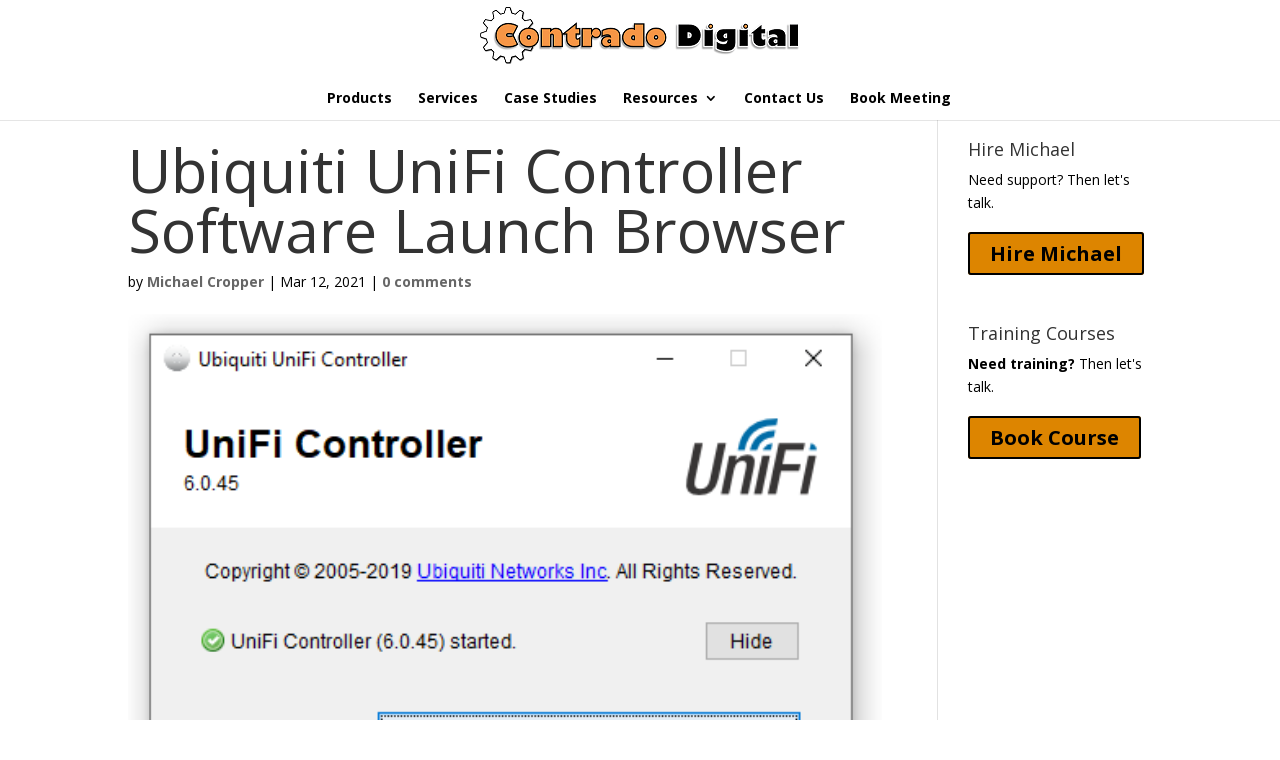

--- FILE ---
content_type: text/html; charset=utf-8
request_url: https://www.google.com/recaptcha/api2/aframe
body_size: 267
content:
<!DOCTYPE HTML><html><head><meta http-equiv="content-type" content="text/html; charset=UTF-8"></head><body><script nonce="PNLjFwsCOt0G9it4k0Kcaw">/** Anti-fraud and anti-abuse applications only. See google.com/recaptcha */ try{var clients={'sodar':'https://pagead2.googlesyndication.com/pagead/sodar?'};window.addEventListener("message",function(a){try{if(a.source===window.parent){var b=JSON.parse(a.data);var c=clients[b['id']];if(c){var d=document.createElement('img');d.src=c+b['params']+'&rc='+(localStorage.getItem("rc::a")?sessionStorage.getItem("rc::b"):"");window.document.body.appendChild(d);sessionStorage.setItem("rc::e",parseInt(sessionStorage.getItem("rc::e")||0)+1);localStorage.setItem("rc::h",'1769026365927');}}}catch(b){}});window.parent.postMessage("_grecaptcha_ready", "*");}catch(b){}</script></body></html>